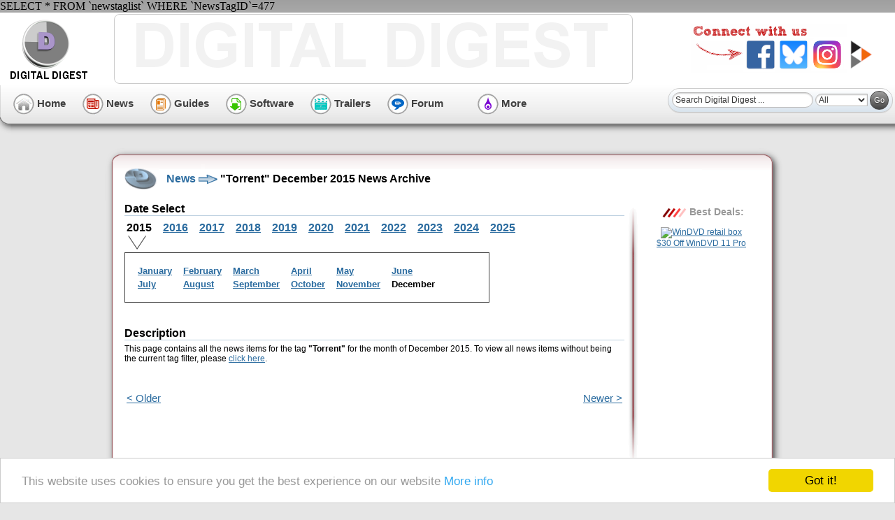

--- FILE ---
content_type: text/html; charset=utf-8
request_url: https://www.google.com/recaptcha/api2/aframe
body_size: 268
content:
<!DOCTYPE HTML><html><head><meta http-equiv="content-type" content="text/html; charset=UTF-8"></head><body><script nonce="VV-PRnEYB_w8B0mpb8eLRA">/** Anti-fraud and anti-abuse applications only. See google.com/recaptcha */ try{var clients={'sodar':'https://pagead2.googlesyndication.com/pagead/sodar?'};window.addEventListener("message",function(a){try{if(a.source===window.parent){var b=JSON.parse(a.data);var c=clients[b['id']];if(c){var d=document.createElement('img');d.src=c+b['params']+'&rc='+(localStorage.getItem("rc::a")?sessionStorage.getItem("rc::b"):"");window.document.body.appendChild(d);sessionStorage.setItem("rc::e",parseInt(sessionStorage.getItem("rc::e")||0)+1);localStorage.setItem("rc::h",'1765630362104');}}}catch(b){}});window.parent.postMessage("_grecaptcha_ready", "*");}catch(b){}</script></body></html>

--- FILE ---
content_type: application/x-javascript; charset=utf-8
request_url: https://www.digital-digest.com/min/f=functions/functions.js
body_size: 5904
content:
function CheckCommentsForm(){dml=document.forms['commentsForm'];len=dml.elements.length;var i=0;for(i=0;i<len;i++){if(dml.elements[i].name=='comment'){strvalue=dml.elements[i].value;if(strvalue.length<30){alert('The entered comment is too short: must be 30 or more characters');return false;}}}
return true;}
function CheckRegisterForm(){dml=document.forms['registerForm'];len=dml.elements.length;var i=0;for(i=0;i<len;i++){if(dml.elements[i].name=='username'){strvalue=dml.elements[i].value;if(strvalue.indexOf('\\')!=-1||strvalue.indexOf('/')!=-1||strvalue.indexOf('?')!=-1||strvalue.indexOf('*')!=-1||strvalue.indexOf(':')!=-1||strvalue.indexOf('"')!=-1||strvalue.indexOf('\'')!=-1||strvalue.indexOf('<')!=-1||strvalue.indexOf('>')!=-1||strvalue.indexOf('|')!=-1||strvalue.indexOf('&')!=-1||strvalue.indexOf(';')!=-1){alert('The username you entered contains an invalid character: '
+'\\ / : ? * " \' < > | & ;');return false;}
if(strvalue.length<3){alert('The entered username is too short: must be 6 or more characters');return false;}}
if(dml.elements[i].name=='password'){strvalue=dml.elements[i].value;if(strvalue.length<6){alert('The entered password is too short: must be 6 or more characters');return false;}}
if(dml.elements[i].name=='email'){strvalue=dml.elements[i].value;if(strvalue.length==0){alert('You have not entered a valid email');return false;}}}
return true;}
function CheckResetPasswordForm(){dml=document.forms['resetPasswordForm'];len=dml.elements.length;var i=0;for(i=0;i<len;i++){if(dml.elements[i].name=='password'){strvalue=dml.elements[i].value;if(strvalue.length<6){alert('The entered password is too short: must be 6 or more characters');return false;}}}
return true;}
function CheckEditAccountForm(){dml=document.forms['editAccountForm'];len=dml.elements.length;var i=0;for(i=0;i<len;i++){if(dml.elements[i].name=='password'){strvalue=dml.elements[i].value;if(strvalue.length>0&&strvalue.length<6){alert('The entered password is too short: must be 6 or more characters');return false;}}
if(dml.elements[i].name=='email'){strvalue=dml.elements[i].value;if(strvalue.length==0){alert('You have not entered a valid email');return false;}}}
return true;}
function testPassword(passwd,isEdit)
{var intScore=0
var strVerdict="weak"
var strClass="weak"
var strLog=""
if(passwd.length<6)
{intScore=(intScore+3)
strLog=strLog+"3 points for length ("+passwd.length+")\n"}
else if(passwd.length>=6&&passwd.length<8)
{intScore=(intScore+12)
strLog=strLog+"12 points for length ("+passwd.length+")\n"}
else if(passwd.length>=8&&passwd.length<12)
{intScore=(intScore+18)
strLog=strLog+"18 point for length ("+passwd.length+")\n"}
else if(passwd.length>=12)
{intScore=(intScore+24)
strLog=strLog+"24 point for length ("+passwd.length+")\n"}
if(passwd.match(/[a-z]/))
{intScore=(intScore+1)
strLog=strLog+"1 point for at least one lower case char\n"}
if(passwd.match(/[A-Z]/))
{intScore=(intScore+5)
strLog=strLog+"5 points for at least one upper case char\n"}
if(passwd.match(/\d+/))
{intScore=(intScore+7)
strLog=strLog+"7 points for at least one number\n"}
if(passwd.match(/.[!,@,#,$,%,^,&,*,?,_,~]/))
{intScore=(intScore+10)
strLog=strLog+"5 points for at least one special char\n"}
if(passwd.match(/([a-z].*[A-Z])|([A-Z].*[a-z])/))
{intScore=(intScore+2)
strLog=strLog+"2 combo points for upper and lower letters\n"}
if(passwd.match(/(\d.*\D)|(\D.*\d)/))
{intScore=(intScore+2)
strLog=strLog+"2 combo points for letters and numbers\n"}
if(passwd.match(/([a-zA-Z0-9].*[!,@,#,$,%,^,&,*,?,_,~])|([!,@,#,$,%,^,&,*,?,_,~].*[a-zA-Z0-9])/))
{intScore=(intScore+2)
strLog=strLog+"2 combo points for letters, numbers and special chars\n"}
if(passwd.length==0&&isEdit){strVerdict="Leave Unchanged"
strImage="Leave Unchanged"}
else if(passwd.length<6)
{strVerdict="Too Short"
strImage="<img src=\"images/register/password_tooshort.gif\""
+" border=\"0\" alt=\""+strVerdict+"\""
+" title=\""+strVerdict+"\">"}
else if(intScore<16)
{strVerdict="Very Weak"
strImage="<img src=\"images/register/password_veryweak.gif\""
+" border=\"0\" alt=\""+strVerdict+"\""
+" title=\""+strVerdict+"\">"}
else if(intScore>15&&intScore<25)
{strVerdict="Weak"
strImage="<img src=\"images/register/password_weak.gif\""
+" border=\"0\" alt=\""+strVerdict+"\""
+" title=\""+strVerdict+"\">"}
else if(intScore>24&&intScore<35)
{strVerdict="Fair"
strImage="<img src=\"images/register/password_fair.gif\""
+" border=\"0\" alt=\""+strVerdict+"\""
+" title=\""+strVerdict+"\">"}
else if(intScore>34&&intScore<45)
{strVerdict="Good"
strImage="<img src=\"images/register/password_good.gif\""
+" border=\"0\" alt=\""+strVerdict+"\""
+" title=\""+strVerdict+"\">"}
else
{strVerdict="Strong"
strImage="<img src=\"images/register/password_strong.gif\""
+" border=\"0\" alt=\""+strVerdict+"\""
+" title=\""+strVerdict+"\">"}
if(document.getElementById)
{x=document.getElementById('passstrength');x.innerHTML='';x.innerHTML=strImage;}
else if(document.all)
{x=document.all['passstrength'];x.innerHTML=strImage;}}
function writit(text,id)
{if(document.getElementById)
{x=document.getElementById(id);x.innerHTML='';x.innerHTML=text;}
else if(document.all)
{x=document.all[id];x.innerHTML=text;}}
function copyToList(from,to)
{fromList=eval('document.forms[\'SelectForm\'].elements[\''+from+'\']');toList=eval('document.forms[\'SelectForm\'].elements[\''+to+'\']');if(toList.options.length>0&&toList.options[0].value=='temp')
{toList.options.length=0;}
var sel=false;for(i=0;i<fromList.options.length;i++)
{var current=fromList.options[i];if(current.selected)
{sel=true;if(current.value=='temp')
{alert('You cannot move this text!');return;}
txt=current.text;val=current.value;toList.options[toList.length]=new Option(txt,val);fromList.options[i]=null;i--;}}
if(!sel)alert('You haven\'t selected any options!');}
function allSelect(list)
{List=eval('document.forms[\'SelectForm\'].elements[\''+list+'\']');if(List.length&&List.options[0].value=='temp')return;for(i=0;i<List.length;i++)
{List.options[i].selected=true;}}